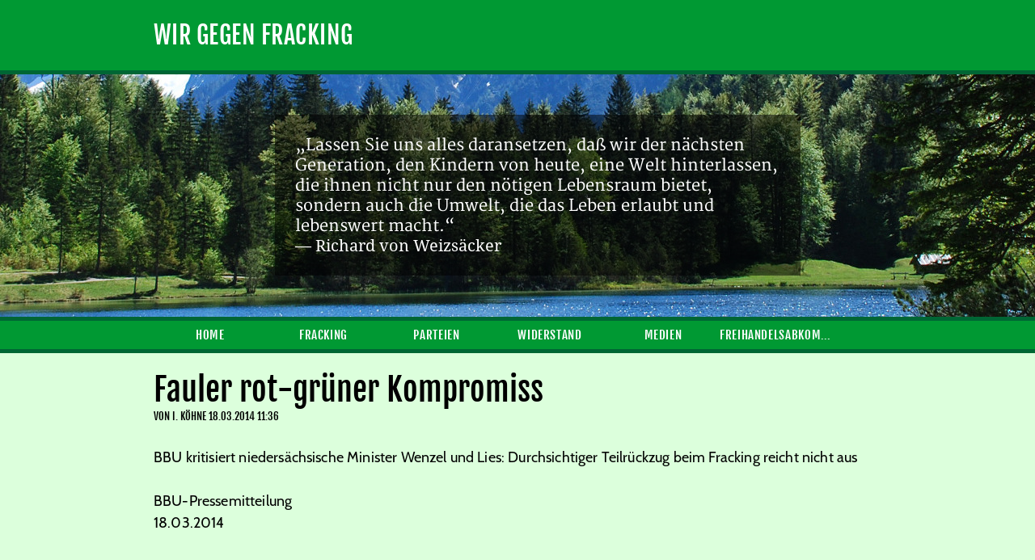

--- FILE ---
content_type: text/html
request_url: http://www.wir-gegen-fracking.de/article.php?articleId=187
body_size: 4065
content:

<!DOCTYPE html>

<html>
	<head>
		<title>Fauler rot-grüner Kompromiss</title>
		
		<link rel="stylesheet" type="text/css" href="/styles/style.css">
		
		<link rel="stylesheet" type="text/css" href="/styles/menu.css">
		<link rel="stylesheet" type="text/css" href="/styles/articles_style.css">
		
		<script type="text/javascript" src="/slideShow.js"></script>

		<meta http-equiv="content-type" content="text/html; charset=utf-8">
		<meta name="description" content="Fracking, Gasbohren, Hydraulic Fracturing, Niedersachsen, Lüneburg, Wir Gegen Fracking, Erdgas">		
	</head>
	<body>
		<div id="header">
	<div id="banner">
		WIR GEGEN FRACKING
	</div>
	
	<hr style="background: #006634; height: 5px; border: none;">
	
	<div style="height: 300px; overflow: hidden; position: relative;">
			
		<div id="slide1" class="slide" style="opacity: 1; filter: alpha(opacity=100);">
			<img alt="Natur" src="bilder/slide1.jpg" title="Quelle: scx.hu">
			<div class="slide_quote_box" style="top: 50px;">
				<p class="slide_quote_text">„Lassen Sie uns alles daransetzen, daß wir der nächsten Generation, den Kindern von heute, eine Welt hinterlassen, die ihnen nicht nur den nötigen Lebensraum bietet, sondern auch die Umwelt, die das Leben erlaubt und lebenswert macht.“</p>
				<p class="slide_quote_creator">— Richard von Weizsäcker</p>
			</div>
		</div>
		
		<div id="slide2" class="slide" style="opacity: 0; filter: alpha(opacity=0);">
			<img alt="Ölfelder" src="bilder/slide2.jpg" title="Autor: Arne Hückelheim, Quelle: Wikimedia Commons">
			<div class="slide_quote_box" style="top: 90px;">
				<p class="slide_quote_text">„Ein endlicher Rohstoff kann schon denklogisch nicht die Zukunft sein! [...] Die Zukunft kann nur postfossil sein!“</p>
				<p class="slide_quote_creator">— Michael Bauchmüller</p>
			</div>
		</div>
		
		<div id="slide3" class="slide" style="opacity: 0; filter: alpha(opacity=0);">
			<img alt="Wiese" src="bilder/slide3.jpg" title="Autor: Walter Siegmund, Quelle: Wikimedia Commons">
			<div class="slide_quote_box" style="top: 40px;">
				<p class="slide_quote_text">„Eine Protestbewegung ist zwangsläufig gegen etwas. Wir sind gegen Fracking, weil wir für eine intelligente Energienutzung, ein intaktes Ökosystem ohne (noch mehr) Chemie in Luft, Böden und Wasser und damit für eine erhaltenswerte Lebenswelt für alle stehen. <br> Gegen ist also für.“</p>
				<p class="slide_quote_creator">— Ch. Stoldt und I. Köhne</p>
			</div>
		</div>
		
		<div id="slide4" class="slide" style="opacity: 0; filter: alpha(opacity=0);">
			<img alt="Brennendes Wasser - Gasland" src="bilder/slide4.jpg" title="Quelle: Gasland">
			<div class="slide_quote_box" style="top: 90px;">
				<p class="slide_quote_text">„Alles was gegen die Natur ist, hat auf die Dauer keinen Bestand.“</p>
				<p class="slide_quote_creator">— Charles Darwin</p>
			</div>
		</div>
		
	</div>
	
	<hr style="background: #006634; height: 5px; border: none;">

	<div id="menu">
		<ul><li><a href="index.php">Home</a><ul><li><a href="category.php?catId=23">Allgemeines</a></li><li><a href="category.php?catId=2">Presse</a></li><li><a href="category.php?catId=3">Briefe</a></li><li><a href="middle.php">Gästebuch</a></li></ul></li></ul><ul><li><a href="category.php?catId=4">Fracking</a><ul><li><a href="category.php?catId=50">Fracking International</a></li><li><a href="category.php?catId=5">Unternehmen</a></li><li><a href="category.php?catId=6">Karten</a></li><li><a href="category.php?catId=7">LBEG/BGR</a></li><li><a href="category.php?catId=47">Gefahren</a></li></ul></li></ul><ul><li><a href="category.php?catId=8">Parteien</a><ul><li><a href="category.php?catId=45">CDU</a></li><li><a href="category.php?catId=30">SPD</a></li><li><a href="category.php?catId=11">Die Grünen</a></li><li><a href="category.php?catId=12">FDP</a></li><li><a href="category.php?catId=13">Die Linke</a></li><li><a href="category.php?catId=49">Piraten</a></li><li><a href="category.php?catId=56">AfD</a></li><li><a href="category.php?catId=54">Verbände</a></li></ul></li></ul><ul><li><a href="category.php?catId=15">Widerstand</a><ul><li><a href="category.php?catId=16">Ideen</a></li><li><a href="category.php?catId=17">Initiativen</a></li><li><a href="category.php?catId=22">Ergebnisse</a></li><li><a href="category.php?catId=53">Aktionen</a></li></ul></li></ul><ul><li><a href="category.php?catId=33">Medien</a><ul><li><a href="category.php?catId=26">Videos</a></li><li><a href="category.php?catId=48">Musik</a></li><li><a href="category.php?catId=25">Bilder</a></li><li><a href="category.php?catId=31">Literaturtipps</a></li></ul></li></ul><ul><li><a href="category.php?catId=46">Freihandelsabkommen</a><ul><li><a href="category.php?catId=61">Landwirtschaft</a></li></ul></li></ul>		
		<div style="clear: both;"></div>
	
	</div>

</div>

<hr style="background: #006634; height: 5px; border: none;">		<div id="content">

			<div itemscope itemtype="http://schema.org/Article" class="article">
				<div class="article_headline">
						<div itemprop="name" class="article_title">Fauler rot-grüner Kompromiss</div>
						<div class="article_authordate"> VON <span itemprop="author" itemscope itemtype="http://schema.org/Person"><span itemprop="name">I. Köhne</span></span> <time itemprop="datePublished" datetime="">18.03.2014 11:36</time></div>
						<div class="clearer"></div>
					</div>
					<div itemprop="articleBody" class="article_text"><div>
<div>BBU kritisiert niedersächsische Minister Wenzel und Lies: Durchsichtiger Teilrückzug beim Fracking reicht nicht aus<br><br>BBU-Pressemitteilung<br>18.03.2014<br><br><br>BBU kritisiert niedersächsische Minister Wenzel und Lies: Durchsichtiger<br>Teilrückzug beim Fracking reicht nicht aus<br><br>(Bonn, Hannover, 18.03.2014) Der Bundesverband Bürgerinitiativen<br>Umweltschutz (BBU e.V.) hat die Aussagen des niedersächsischen<br>Umweltministers Wenzel sowie von Wirtschaftsminister Lies zur zukünftigen<br>Fracking-Politik des Bundeslandes deutlich kritisiert. Wenzel und Lies waren<br>am Montag nach einer Sitzung des Umweltausschusses vor die Presse getreten.<br>Ihr Ziel: Die Pläne für Fracking im Schiefergestein grundsätzlich<br>abzulehnen, um Fracking im Sandgestein weiterzuführen. Der BBU lehnt dieses<br>Experiment mit der Natur und der Gesundheit der Menschen ab und fordert<br>stattdessen ein ausnahmsloses Fracking-Verbot.<br><br>Thorben Gruhl von der BBU-Mitgliedsinitiative No Moor Fracking war auf der<br>Pressekonferenz der beiden Minister anwesend. Er kritisiert: „Wenzel und<br>Lies verweisen darauf, dass Fracking seit über 30 Jahren in Niedersachsen im<br>Sandgestein erfolgt. Doch die Antwort auf die Frage, welche<br>Umweltauswirkungen dies gehabt hat, bleiben sie schuldig. Selbst das<br>niedersächsische Landesamt für Bergbau, Energie und Geologie hat erklärt,<br>dass es bei den Fracs in Niedersachsen kein Monitoring und keine<br>systematische Auswertung von Umweltbeeinträchtigungen gegeben hat. Auf so<br>einer Grundlage ein ‚Weiter so‘ zu verkünden, ist unverantwortlich.“<br><br>Oliver Kalusch vom Geschäftsführenden Vorstand des BBU hält die von den<br>Ministern ins Gespräch gebrachten flankierenden Maßnahmen zum Fracking für<br>Augenwischerei: „Die geforderte Umweltverträglichkeitsprüfung für<br>Tiefenbohrungen mit Fracmaßnahmen wird zu keiner einzigen zusätzlichen<br>Sicherheitsmaßnahme führen. Dieses zentrale Ergebnis des vom<br>niedersächsischen Umweltministerium initiierten Fachgesprächs ‚UVP für<br>Fracking‘ wollen die Minister offensichtlich ignorieren. Zudem ist<br>schleierhaft, wie die von Wenzel und Lies ins Auge gefasst Aufbereitung<br>wieder zu Tage geförderter Frac-Flüssigkeiten erfolgen soll. Es ist ein<br>wichtiges Ergebnis des im Entwurf vorliegenden letzten Fracking-Gutachtens<br>des Umweltbundesamtes, dass kein im Betrieb erprobtes Behandlungsverfahren<br>für diese Abwässer existiert. Wir kritisieren zudem, dass die Verpressung<br>des höchst kontaminierten Lagerstättenwassers in den Untergrund weiter<br>erfolgen soll.“<br><br>Der BBU wirft Wenzel und Lies vor, die Interessen der Erdgaskonzerne<br>weiterhin vor die Interessen von Mensch und Natur in Niedersachsen zu<br>stellen. Statt in Presseinformationen Erdgas mit fossilen Energieträgern zu<br>vergleichen, muss Niedersachsen verstärkt den Weg zu regenerativen<br>Energieträgern beschreiten. Für einen Zeitraum von 10 bis 20 Jahren<br>Gasförderung lang andauernde Umweltschäden wie Grundwasserkontaminationen in<br>Kauf zu nehmen, ist das Gegenteil des von Wenzel verkündeten „Umweltschutzes<br>unter der Erde“.<br><br><br><br>
</div>
<a href="https://3c.gmx.net/mail/client/dereferrer?redirectUrl=http%3A%2F%2Fwww.ndr.de%2Ffernsehen%2Fsendungen%2Fhallo_niedersachsen%2Fmedia%2Fhallonds20643.html" target="_blank">http://www.ndr.de/fernsehen/sendungen/hallo_niedersachsen/media/hallonds20643.html</a><br><br>Die Landesregierung bricht eines ihrer Wahlversprechen. <br>Wir fordern ein komplettes Verbot von Fracking in Niedersachsen, und keine faulen Kompromisse!!!<br><div>
<br><br>
</div>
</div></div>			</div>
		</div>
		
		<div style="clear: both;"></div>
		
		<hr style="background: #006634; height: 5px; border: none;">
<div id="footer">
	<div style="margin: 0 auto; width: 900px;">
		<table style="margin: 0 auto;">
			<tr>
				<td style="vertical-align: top; padding: 10px;">
					<span style="font-weight: bold;">Über uns</span><br>
					<a href="impressum.php">Impressum</a><br>
					<a href="impressum.php">Kontakt</a>
				</td>
				<td style="vertical-align: top; padding: 10px;">
					<span style="font-weight: bold;">Sonstiges</span><br>
					<a href="autoren/index.html">Autorenportal</a><br>
					<a href="javascript:window.print();">Drucken</a>
				</td>
			</tr>
		</table>
	</div>
</div>
<div id="copyright">
	<div style="color: white; width: 900px; margin: 0 auto; font-size: 11px; line-height: 25px;">
		&copy; 2012 &ndash; 2014 Wir Gegen Fracking
	</div>
</div>	
	</body>
</html>

--- FILE ---
content_type: text/css
request_url: http://www.wir-gegen-fracking.de/styles/style.css
body_size: 4264
content:
/* 
	All fonts are licensed under the SIL Open Font License, 1.1
	See: http://scripts.sil.org/cms/scripts/page.php?site_id=nrsi&id=OFL
*/
@font-face {
  font-family: 'Droid Serif';
  font-style: normal;
  font-weight: 400;
  src: local('Droid Serif'), local('DroidSerif'), url(http://themes.googleusercontent.com/static/fonts/droidserif/v3/0AKsP294HTD-nvJgucYTaIbN6UDyHWBl620a-IRfuBk.woff) format('woff');
}

@font-face {
	font-family: 'Merriweather';
	font-style: normal;
	font-weight: 400;
	src: local('Merriweather'), url(http://themes.googleusercontent.com/static/fonts/merriweather/v4/RFda8w1V0eDZheqfcyQ4EHhCUOGz7vYGh680lGh-uXM.woff) format('woff');
}	

@font-face {
	font-family: 'Cabin';
	font-style: normal;
	font-weight: 400;
	src: local('Cabin'), url(../fonts/cabin-regular.otf) format('opentype');
}

@font-face {
  font-family: 'Fjalla One';
  font-style: normal;
  font-weight: 400;
  src: local('Fjalla One'), local('FjallaOne-Regular'), url(http://themes.googleusercontent.com/static/fonts/fjallaone/v2/rxxXUYj4oZ6Q5oDJFtEd6hsxEYwM7FgeyaSgU71cLG0.woff) format('woff');
}

* {
	margin: 0;
	padding: 0;
}

::selection {
	background: #009933;
	color: white;
}

::-moz-selection {
	background: #009933;
	color: white;
}

img {
	border: none; /* Blauen Rand im IE entfernen */
}

#banner {
	color: white;
	font-family: 'Fjalla One';
	font-size: 30px;
	letter-spacing: 0.03rem;
	margin: 0 auto;
	padding: 25px 0;
	width: 900px;
}

body {
	background-color: #DCFFDC;
	font-family: Cabin, Helvetica, Verdana, Arial;
}

.button {
	background: #009933;
	border: none;
	color: white;
	cursor: pointer;
	font-family: Cabin;
	font-size: 18px;
	line-height: 32px;
	margin: 5px 0;
}

.button:hover {
	background: #006634;
	text-decoration: underline;
}

.clearer {
	clear: both;
}

#content {
	margin: 10px auto 25px;
	width: 900px;
}

#copyright {
	background: #006634;
	font-family: Merriweather;
}

#footer {
	background: #009933;
	color: white;
	font-family: Verdana, Arial, Helvetica; 
	font-size: 10px;
	line-height: 20px;
}

#footer a {
	color: white;
	text-decoration: none;
}

#footer a:hover {
	text-decoration: underline;
}

hr {
	background: #009933;
	border: none;
	height: 1px;
}
/* SLIDE SHOW */

.slide {
	position: relative;
}

.slide > img {
	left: 50%;
	margin-left: -960px;
	position: absolute;
}

.slide_quote_box {
	background: rgba(0, 0, 0, 0.5);
	color: white;
	font-size: 20px;
	left: 50%;
	margin-left: -300px;
	padding: 25px;
	position: absolute;
	width: 600px;
}

.slide_quote_text {
	font-family: Merriweather;
}

.slide_quote_creator {
	font-family: 'Droid Serif';
}


/* SIDEBAR (MEDIA) */

.newsletter_input {
	height: 18px;
	margin: 5px 0;
	width: 145px;
}

#media {
	float: right;
	margin-top: 15px;
	text-align: right;
	width: 250px;
}

#media a {
	color: #ff7b23;
	text-decoration: none;
}

#media a:hover {
	text-decoration: underline;
}

.media_element {
	border: 1px solid #009933;
	margin: 0 0 10px 0;
}

.media_element_content {
	font-size: 15px;
	margin: 5px;
	text-align: center;
}

.media_element_title {
	background: #009933;
	color: white;
	font-family: 'Fjalla One';
	font-size:18px;
	line-height: 30px;
	padding: 0px 10px;
}

/* Social Links */

.social {
	display: block;
	float: left;
	height: 48px;
	margin: 0 6px;
	width: 48px;
}

.facebook {
	background: transparent url("../bilder/social_sprite.png") no-repeat 0 0;
}

.facebook:hover {
	background-position: 0 -48px;
}

.twitter {
	background: transparent url("../bilder/social_sprite.png") no-repeat -48px 0;
}

.twitter:hover {
	background-position: -48px -48px;
}

.blogger {
	background: transparent url("../bilder/social_sprite.png") no-repeat -96px 0;
}

.blogger:hover {
	background-position: -96px -48px;
}

.youtube {
	background: transparent url("../bilder/social_sprite.png") no-repeat -144px 0;
}

.youtube:hover {
	background-position: -144px -48px;
}

/*Pagination*/

.pagination {
	margin-top: 15px;
	text-align: center;
}

.pagination a {
	border: 2px solid #009933;
	color: black;
	margin: 0 2px;
	padding: 3px 7px;
	text-decoration: none;
}

.pagination a:hover {
	background: #009933;
	border-color: #006634;
	color: white;
}

.current {
	background: #009933;
	border: 2px solid #006634;
	color: white;
	margin: 0 2px;
	padding: 3px 7px;
}

--- FILE ---
content_type: text/css
request_url: http://www.wir-gegen-fracking.de/styles/menu.css
body_size: 1357
content:
#header {
	width: 100%;
	background-color: #009933;
	z-index: 0;
	/*Durch <hr> ersetzt
	-moz-box-shadow: 0 1px 1px 1px #999;
	-webkit-box-shadow: 0 1px 1px 1px #999;
	box-shadow: 0 1px 1px 1px #999;
	*/
}

#menu {
	width: 900px; 
	font-family: Verdana; 
	font-size: 15px; 
	line-height: 35px;
	text-transform: uppercase;
	margin: 0 auto;
}

#menu a {
	background: #009933; 
	color: white;
	display: block;  
	font-family: 'Fjalla One';
	letter-spacing: 0.04rem;
	text-align: center;
	text-decoration: none;
}

#menu span {
	display: block;  
	text-align: center; 
	color: white;
}

#menu a {
	font-family: 'Fjalla One';
	letter-spacing: 0.04rem;
	overflow: hidden;
	text-overflow: ellipsis;
	white-space: nowrap;
}

#menu ul {
	list-style-type: none;
	float: left;
	width: 140px;
}

#menu ul a:hover {
	background: #006634;
}

#menu ul li { 
	/*position: relative;*/
	background: #009933;
} 

#menu ul li:hover { 
	background: #009933;
} 

#menu ul li:hover ul{
	display:block;
}

#menu ul ul {
	position: absolute; 
	z-index: 2; 
	display: none; 
	line-height: 25px;
	border-bottom: 5px solid #006634;
}

#menu ul ul a {
	padding: 0 10px;
	text-align: left;
}


#menu ul ul a:hover {
	text-decoration: underline;
	color: #ff7b23;
}

#menu ul ul li {
	border-left: 5px solid #006634;
	border-right: 5px solid #006634;
	/*border-bottom: 1px solid white;*/
} 